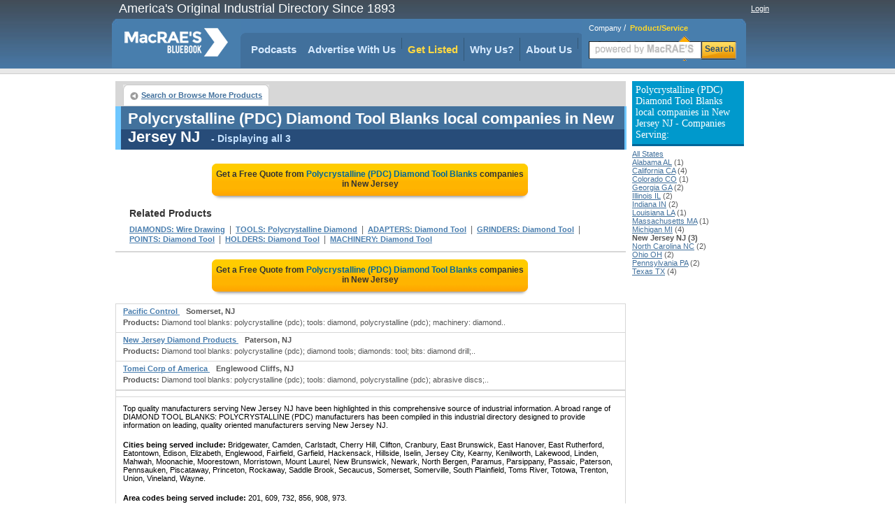

--- FILE ---
content_type: text/html;charset=UTF-8
request_url: https://www.macraesbluebook.com/search/product_company_list.cfm?prod_code=2380800&region=New-Jersey-NJ
body_size: 19932
content:

<!DOCTYPE html PUBLIC "-//W3C//DTD XHTML 1.0 Transitional//EN" "http://www.w3.org/TR/xhtml1/DTD/xhtml1-transitional.dtd">
<html xmlns="http://www.w3.org/1999/xhtml">
<head>
<!-- CTI/MBB Google tag (gtag.js) --><script async src="https://www.googletagmanager.com/gtag/js?id=G-PPPQ55071G"></script>
<script>window.dataLayer = window.dataLayer || []; function gtag(){dataLayer.push(arguments);} gtag('js', new Date()); gtag('config', 'G-PPPQ55071G');</script>
<meta http-equiv="Content-Type" content="text/html; charset=utf-8" />
<meta name="description" content="Browse MacRaesBlueBook.com for extensive listings of  Polycrystalline (PDC) Diamond Tool Blanks Manufacturers in New Jersey. View contact information and pricing details."/>
<meta name="rating" content="General"/>
<meta http-equiv="Pragma" content="no-cache"/>
<meta name="robots" content="index,follow"/>
<meta name="resource-type" content="Directory"/>
<meta name="googlebot" content="noarchive"/>
<title>Compare  New Jersey Polycrystalline (PDC) Diamond Tool Blanks Suppliers.</title>
<link rel="icon" type="image/png" href="https://www.macraesbluebook.com/favicon_mbb.ico">
<link href="/content/css/main_mbb.css" rel="stylesheet" type="text/css" />
<link href="/content/css/customgads1.css" rel="stylesheet" type="text/css" />
<script src="/content/js/jquery-1.7.1.min.js" type="text/javascript"></script>
<script src="/content/js/main.js" type="text/javascript"></script>
<script src="/content/js/custom_ad_sense1.js" type="text/javascript"></script>

 
 
</head>

<script type="text/javascript" src="https://partner.googleadservices.com/gampad/google_service.js"></script>

<script type="text/javascript">
  GS_googleAddAdSenseService("ca-pub-9838134678508608");
  GS_googleEnableAllServices();
</script>
<script type="text/javascript">
  GA_googleAddSlot("ca-pub-9838134678508608", "MBB_product_page_728x90");
  GA_googleAddSlot("ca-pub-9838134678508608", "MBB_productcompanylist_160x600");
  GA_googleFetchAds();
</script>

<body>
<div align="center">
	
<div class="divMenuContainer">
	<div id="divHederLeft">America's Original Industrial Directory Since 1893 </div>
	<div id="divHederRight"  >
		
			
			<a href="/UserCenter/login.cfm" class="login">Login</a>
		
	</div>
	<ul id="ulMenuMain">
		<li>
			<div id="divLogoFrame">
				<a href="/"><img src="/content/images/index_logo.png" alt="MacRAE'S BLUE BOOK"width="148" height="67" border="0" id="imgLogo" /></a>
				
			</div>
		</li>
		<li>
			<div id="divMenuFrame">
				<div id="divMenuItemCornerLeft"></div>
				<ul id="ulMenu">

					<li><div id="divMenuItemClear"><a href="../../pages/podcasts.cfm" class="menu_h">Podcasts</a></div></li>
					<li>
						<div class="divMenuItem">
							<ul id="nav">
								<li>
									<a href="javascript:void(0);" class="menu_h" style="padding:0" onclick="window.location='/pages/Ultimate_Marketing_Bundle.cfm'">Advertise With Us</a>
									<ul style="padding-top:10px">
										<li><a href="/pages/Ultimate_Marketing_Bundle.cfm">Ultimate Marketing Bundle</a></li>
										<li><a href="/pages/Industrial_B2B_Search_Engine_Rankings.cfm">Industrial B2B Search Engine Rankings</a></li>
										<li><a href="/pages/Industrial_Directory_Advertising.cfm">Industrial Directory Advertising</a></li>
									</ul>
								</li>
							</ul>
						</div>
					</li>
					<li><div class="divMenuItem"><a href="/getlisted/get-listed.cfm" class="menu_advance">Get Listed</a></div></li>
					<li><div class="divMenuItem"><a href="../../pages/why_us.cfm" class="menu_h">Why Us?</a></div></li>
					
					<li>
						<div class="divMenuItem">
							<ul id="nav">
								<li>
									<a href="javascript:void(0);" class="menu_h" style="padding:0" onclick="window.location='/pages/about.cfm'">About Us</a>
									<ul style="padding-top:10px">
										<li><a href="../../pages/about.cfm" class="menu_h">About Us</a></li>
										<li><a href="https://news.macraesbluebook.com" class="menu_h" target="_blank">News</a></li>
									</ul>
								</li>
							</ul>
						</div>
					</li>
				</ul>	
				<div id="divMenuItemCornerRight"></div>
			</div>
		</li>

		<li>
			
				<div class="divMenuSearch">
					<div style="position:relative; padding-top:6px; text-align:left; padding-left:10px;" >
						<span class="spSearchNormal" id="spSearchComapny">Company</span>&nbsp;/&nbsp;
						<span class="spSearchActive" id="spSearchProduct">Product/Service</span>
					</div>
					<form id="frmHeaderSearch1" method="get" style="margin:0px; padding:0px;" onsubmit="return submitSearch();" >
						<ul id="ulHeaderSearch">
						<li><div id="divFrameSearceBox" class="divFrameSearceBoxProduct">
							<input type="text" class="searchInputBoxHeader" name="Srch" type="text" id="Srch" value=""  maxlength="40"/> </div>
						</li>
						<li><div id="divFrameSearchBottom">Search</div></li>
						</ul>
					</form>
					</div>
			
		</li> 
	</ul>
</div>

	<div id="divPageBody">
<table border="0" cellspacing="0" cellpadding="0">
	<tr>
	
		<td valign="top" style="padding:0px; margin:0px; width:728px;">
			<div style="position:relative; float:left; width:728px;">
		<script type="text/javascript">
  			GA_googleFillSlot("MBB_product_page_728x90");
		</script>	
</div>
			 
			 
			<div id="divNavigationBar" style="padding-bottom:0px; margin-bottom:0px; height:30px; "> 
				<ul class="ulLeft">
					<li><div><a href="/" class="button-left">Search or Browse More Products</a></div></li>
					                                
					
				</ul>
				
			</div>  
			
			<div id="result-header" align="left" style="width:720px;">
			<div class="headline">
				<h1>Polycrystalline (PDC) Diamond Tool Blanks local companies in New Jersey NJ</h1>
				<span class="headlineq"> - Displaying all 3</span>									
			</div>
			</div>
			
			<div style="float:left; width:728px; margin-bottom:10px; border:0px; background:#ffffff;" align="center">
				
					<a href="rfq/rfq_form.cfm?prod_code=2380800&region=NJ" style="text-decoration:none;">
						<div class="rfqBtn" align="center" >
						<span>Get a Free Quote from <em>Polycrystalline (PDC) Diamond Tool Blanks</em> companies
						 in New Jersey</span></div>
					</a>
								
			</div>	 	
			
			<div id="related"   >			
				<div class="headline">Related Products</div>
				
						<h2><a href="/search/product_company_list.cfm?prod_code=2383200" class="alinks" >DIAMONDS: Wire Drawing</a></h2>
						&nbsp;|&nbsp; 
						<h2><a href="/search/product_company_list.cfm?prod_code=9010237" class="alinks" >TOOLS: Polycrystalline Diamond</a></h2>
						&nbsp;|&nbsp; 
						<h2><a href="/search/product_company_list.cfm?prod_code=57000" class="alinks" >ADAPTERS: Diamond Tool</a></h2>
						&nbsp;|&nbsp; 
						<h2><a href="/search/product_company_list.cfm?prod_code=8745343" class="alinks" >GRINDERS: Diamond Tool</a></h2>
						&nbsp;|&nbsp; 
						<h2><a href="/search/product_company_list.cfm?prod_code=8741843" class="alinks" >POINTS: Diamond Tool</a></h2>
						&nbsp;|&nbsp; 
						<h2><a href="/search/product_company_list.cfm?prod_code=3810900" class="alinks" >HOLDERS: Diamond Tool</a></h2>
						&nbsp;|&nbsp; 
						<h2><a href="/search/product_company_list.cfm?prod_code=4575150" class="alinks" >MACHINERY: Diamond Tool</a></h2>
						
			</div>

			
					<div style="border:1px solid #d7d7d7; float:left; width:728px; position:relative;"><div id="ads_unit_mid"></div></div>
					
					<div style="float:left; width:728px; margin-bottom:10px; border:0px; background:#ffffff;" align="center">
						<a href="rfq/rfq_form.cfm?prod_code=2380800&region=NJ" style="text-decoration:none;"><div class="rfqBtn" align="center">
							<span>Get a Free Quote from <em> Polycrystalline (PDC) Diamond Tool Blanks</em> companies in New Jersey</span></div>
						</a>
					</div>	                    
					
				<div id="divListing" style='background:#ffffff; border-top:1px solid #d7d7d7;'>
					
					<div class="firstLine">
						<div class="divLeft" align="left">
						
						<a href="/search/company.cfm?company=1424059" class="alinksListing" 
							 rel="nofollow"  >
							Pacific Control
						</a>&nbsp;&nbsp; <strong>Somerset, NJ</strong>
					</div>
					<div class="divRight" align="right">
						
					</div>
				</div>        
				
				<div class="defenition"><strong>Products:</strong> Diamond tool blanks: polycrystalline (pdc); tools: diamond, polycrystalline (pdc); machinery: diamond..</div>
				</div>                  
			
				<div id="divListing" style='background:#ffffff; '>
					
					<div class="firstLine">
						<div class="divLeft" align="left">
						
						<a href="/search/company.cfm?company=323627" class="alinksListing" 
							 rel="nofollow"  >
							New Jersey Diamond Products
						</a>&nbsp;&nbsp; <strong>Paterson, NJ</strong>
					</div>
					<div class="divRight" align="right">
						
					</div>
				</div>        
				
				<div class="defenition"><strong>Products:</strong> Diamond tool blanks: polycrystalline (pdc); diamond tools; diamonds: tool; bits: diamond drill;..</div>
				</div>                  
			
				<div id="divListing" style='background:#ffffff; '>
					
					<div class="firstLine">
						<div class="divLeft" align="left">
						
						<a href="/search/company.cfm?company=1144217" class="alinksListing" 
							 rel="nofollow"  >
							Tomei Corp of America
						</a>&nbsp;&nbsp; <strong>Englewood Cliffs, NJ</strong>
					</div>
					<div class="divRight" align="right">
						
					</div>
				</div>        
				
				<div class="defenition"><strong>Products:</strong> Diamond tool blanks: polycrystalline (pdc); tools: diamond, polycrystalline (pdc); abrasive discs;..</div>
				</div>                  
			
				<div style="width:auto; padding-bottom:8px; border:1px solid #d7d7d7; width:728px; float:left; position:relative;">
					<div id="ads_unit_bottom"></div>
				</div> 
				<div style="width:auto; padding:10px; border:1px solid #d7d7d7; border-top:0px;
					width:708px; float:left; position:relative; color:#000000; font-size:11px;"> 
						Top quality manufacturers 
						serving New Jersey NJ have been highlighted in this comprehensive 
						source of industrial information. A broad range of DIAMOND TOOL BLANKS: POLYCRYSTALLINE (PDC) 
						manufacturers has been compiled in this industrial directory designed to provide information 
						on leading, quality oriented manufacturers  
						serving New Jersey NJ.
						
								<p style="padding-top:5px;"><strong>Cities being served include:</strong> 
										Bridgewater, Camden, Carlstadt, Cherry Hill, Clifton, Cranbury, East Brunswick, East Hanover, East Rutherford, Eatontown, Edison, Elizabeth, Englewood, Fairfield, Garfield, Hackensack, Hillside, Iselin, Jersey City, Kearny, Kenilworth, Lakewood, Linden, Mahwah, Moonachie, Moorestown, Morristown, Mount Laurel, New Brunswick, Newark, North Bergen, Paramus, Parsippany, Passaic, Paterson, Pennsauken, Piscataway, Princeton, Rockaway, Saddle Brook, Secaucus, Somerset, Somerville, South Plainfield, Toms River, Totowa, Trenton, Union, Vineland, Wayne.</p>
								<p style="padding-top:5px;"><strong>Area codes being served include:</strong> 
										201, 609, 732, 856, 908, 973.</p>
					
						
				</div> 
	
				<div style="float:left; width:728px; margin-bottom:10px;" align="center">
					<a href="rfq/rfq_form.cfm?prod_code=2380800&region=NJ" style="text-decoration:none;">
						<div class="rfqBtn" align="center" >
								<span>Get a Free Quote from <em> Polycrystalline (PDC) Diamond Tool Blanks</em> companies
										 in New Jersey</span></div></a> 
				</div>	               
	  
				      
	 
	
			<div id="divNavigationBar" style="padding-bottom:0px; margin-bottom:0px; height:30px; "> 
				<ul class="ulLeft">
					<li><div><a href="/" class="button-left">Search or Browse More Products</a></div></li>
					                                
					
				</ul>
				
		</div>  
			
			<div id="result-header" align="left" style="width:720px;">
			<div class="headline">
				<span>Polycrystalline (PDC) Diamond Tool Blanks local companies in New Jersey NJ</span>
				<span class="headlineq"> - Displaying all 3</span>									
			</div>
			</div>
			
		
		<div id="deeplinks-container" style="padding:8px;" >
	
				</div>
	
		</td>
        <td width="8">&nbsp;</td>
        
        <td width="160" rowspan="2" valign="top">
			
        	 
            <div style="margin:0; padding-top:0px; font-size:11px; margin-bottom:10px;" align="left">
                
                    <h3 class="divProductBar">
                        Polycrystalline (PDC) Diamond Tool Blanks local companies in New Jersey NJ - Companies Serving:
                    </h3>
                    <a class="alinks4" href="/search/product_company_list.cfm?prod_code=2380800">All States</a><br> 
                            <a class="alinks4" href="/search/product_company_list.cfm?prod_code=2380800&region=Alabama-AL">
                            Alabama AL</a> (1)<br />
                        
                            <a class="alinks4" href="/search/product_company_list.cfm?prod_code=2380800&region=California-CA">
                            California CA</a> (4)<br />
                        
                            <a class="alinks4" href="/search/product_company_list.cfm?prod_code=2380800&region=Colorado-CO">
                            Colorado CO</a> (1)<br />
                        
                            <a class="alinks4" href="/search/product_company_list.cfm?prod_code=2380800&region=Georgia-GA">
                            Georgia GA</a> (2)<br />
                        
                            <a class="alinks4" href="/search/product_company_list.cfm?prod_code=2380800&region=Illinois-IL">
                            Illinois IL</a> (2)<br />
                        
                            <a class="alinks4" href="/search/product_company_list.cfm?prod_code=2380800&region=Indiana-IN">
                            Indiana IN</a> (2)<br />
                        
                            <a class="alinks4" href="/search/product_company_list.cfm?prod_code=2380800&region=Louisiana-LA">
                            Louisiana LA</a> (1)<br />
                        
                            <a class="alinks4" href="/search/product_company_list.cfm?prod_code=2380800&region=Massachusetts-MA">
                            Massachusetts MA</a> (1)<br />
                        
                            <a class="alinks4" href="/search/product_company_list.cfm?prod_code=2380800&region=Michigan-MI">
                            Michigan MI</a> (4)<br />
                        
                            <strong>New Jersey NJ (3)</strong><br />
                        
                            <a class="alinks4" href="/search/product_company_list.cfm?prod_code=2380800&region=North-Carolina-NC">
                            North Carolina NC</a> (2)<br />
                        
                            <a class="alinks4" href="/search/product_company_list.cfm?prod_code=2380800&region=Ohio-OH">
                            Ohio OH</a> (2)<br />
                        
                            <a class="alinks4" href="/search/product_company_list.cfm?prod_code=2380800&region=Pennsylvania-PA">
                            Pennsylvania PA</a> (2)<br />
                        
                            <a class="alinks4" href="/search/product_company_list.cfm?prod_code=2380800&region=Texas-TX">
                            Texas TX</a> (4)<br />
                        
            </div>          
            
        	 			
            <div style="width:160px; height:600px; display:block; float:left; padding:0px; margin:0px; padding-top:8px;">
                <script type='text/javascript'>
                    GA_googleFillSlot("MBB_productcompanylist_160x600");
                </script>
            </div>                
				
        </td>
	</tr>
</table>                

	</div>
	<div style="width:910px; position:relative; display:block;">
	<img src="/content/images/powerM.png" style="position:absolute; width:200px; height:80px; left:700px; top:50px;" alt="Powered by MacRAE'S" />
	<ul id="divFooterHesder">
		<li style="width:180px">Services</li>
		<li >About MacRAE's</li>
		<li style="width:150px">Quick links</li>
		<li >&nbsp;&nbsp;</li>		
		<li >&nbsp;&nbsp;</li>
	</ul>
	<ul id="divFooterBody">
		<li style="width:180px"><a href="../../GetListed/adv_with_us.cfm" class="footerN">Advertise With Us</a><br />
			<a href="../../GetListed/get-listed.cfm" class="footerN">Get Listed</a><br />
			<a href="/pages/contactus.cfm" class="footerN">Contact MacRAE'S BLUE BOOK</a><br />
		</li>
		<li><a href="/pages/about.cfm" class="footerN">About Us</a><br />
			<a href="/pages/faq.cfm" class="footerN">FAQ's</a><br />
			<a href="/pages/partners.cfm" class="footerN">Partners</a><br />
			<a href="http://news.macraesbluebook.com" class="footerN" target="_blank">News</a><br />
			<a href="/pages/testimonials.cfm" class="footerN">Testimonials</a>
		</li>
		<li style="width:150px">
			<a href="/cose/linkToUs.cfm" class="footerN">Link To Us</a><br />
			<a href="/pages/mc_prn.cfm" class="footerN">Data Products</a><br />
			<a href="/pages/terms_conditions.cfm" class="footerN">Terms and Conditions</a><br />
			<a href="/pages/site_map.cfm" class="footerN">Site Map</a>
		</li>
		<li >		</li>
		<li>		</li>
	</ul>
	<div style="width:900px; background:#e3e3d6; height:6px; position:relative;float:left; margin-bottom:12px;">&nbsp;</div>
	<div style="padding-bottom:12px; border-bottom:1px solid #cccccc; width:100%; position:relative; float:left;" align="center">
		<strong style="font-size:12px; font-family:Arial, Helvetica, sans-serif">Browse by Company:</strong>&nbsp;&nbsp;
		<a href="/companybrowse/companygroups.cfm?page=1" class="footerN">A-B</a>&nbsp;
		<a href="/companybrowse/companygroups.cfm?page=2" class="footerN">C-E</a>&nbsp;
		<a href="/companybrowse/companygroups.cfm?page=3" class="footerN">F-J</a>&nbsp;
		<a href="/companybrowse/companygroups.cfm?page=4" class="footerN">K-O</a>&nbsp;
		<a href="/companybrowse/companygroups.cfm?page=5" class="footerN">P-S</a>&nbsp;
		<a href="/companybrowse/companygroups.cfm?page=6" class="footerN">T-Z</a>&nbsp;
		
		&nbsp;&nbsp;&nbsp;&nbsp;&nbsp;&nbsp;&nbsp;&nbsp;&nbsp;&nbsp;&nbsp;&nbsp;&nbsp;&nbsp;&nbsp;&nbsp;&nbsp;
		<strong style="font-size:12px; font-family:Arial, Helvetica, sans-serif">Browse by Heading:</strong>&nbsp;&nbsp;
		<a href="/menu/heading_more.cfm?Page=1" class="footerN">A-C</a>&nbsp;&nbsp;
		<a href="/menu/heading_more.cfm?page=2" class="footerN">D-K</a>&nbsp;&nbsp;
		<a href="/menu/heading_more.cfm?page=3" class="footerN">L-R</a>&nbsp;&nbsp;
		<a href="/menu/heading_more.cfm?page=4" class="footerN">S-Z</a>
		</div>
		<div style="font-size:11px; font-family:Arial, Helvetica, sans-serif; width:100%" align="center">
		<ul style="position:relative; display:inline-block; margin:0px; padding:0px; list-style:none; margin-top:4px;">
			<li style="float:left; padding-right:48px;">
			&copy; 2026 MacRAE'S. All rights reserved
			</li>
		</ul>
		</div>
	</div>

</div>

</body>
		
	 
	<script language="JavaScript">
		google_ad_client = "ca-pub-9838134678508608"; 
		google_hints = "DIAMONDS  Wire Drawing,TOOLS  Polycrystalline Diamond,ADAPTERS  Diamond Tool,GRINDERS  Diamond Tool,POINTS  Diamond Tool,HOLDERS  Diamond Tool,MACHINERY  Diamond Tool,";		
		google_ad_output = "js";  
		google_feedback = "on";       
		google_max_num_ads = 15;         
		google_ad_type  = "text";
		google_ad_channel = "4697827312";
	</script>
	
	
</html>
